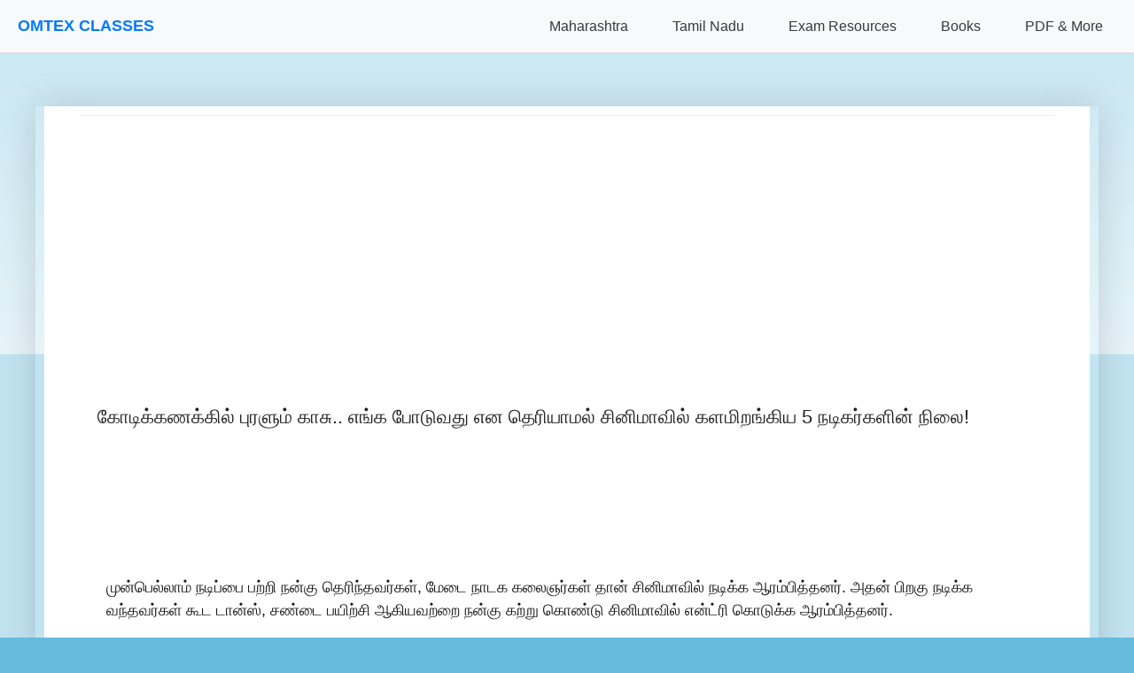

--- FILE ---
content_type: text/html; charset=UTF-8
request_url: https://www.kalakadu.com/2022/08/5_9.html
body_size: 17961
content:
<!DOCTYPE html>
<html class='v2' dir='ltr' lang='en' xmlns='http://www.w3.org/1999/xhtml' xmlns:b='http://www.google.com/2005/gml/b' xmlns:data='http://www.google.com/2005/gml/data' xmlns:expr='http://www.google.com/2005/gml/expr'>
<head>
<link href='https://www.blogger.com/static/v1/widgets/335934321-css_bundle_v2.css' rel='stylesheet' type='text/css'/>
<!-- Google tag (gtag.js) -->
<script async='async' src='https://www.googletagmanager.com/gtag/js?id=G-LCXL9YGHHS'></script>
<script>
  window.dataLayer = window.dataLayer || [];
  function gtag(){dataLayer.push(arguments);}
  gtag('js', new Date());

  gtag('config', 'G-LCXL9YGHHS');
</script>
<!-- Google AdSense Core Library -->
<script async='async' crossorigin='anonymous' src='https://pagead2.googlesyndication.com/pagead/js/adsbygoogle.js?client=ca-pub-3535973141316488'></script>
<!-- Google Funding Choices (for consent management) -->
<!-- FIX: Removed hardcoded nonce -->
<script async='async' src='https://fundingchoicesmessages.google.com/i/pub-3535973141316488?ers=1'></script>
<script>
  (function() {
    function signalGooglefcPresent() {
      if (!window.frames['googlefcPresent']) {
        if (document.body) {
          const iframe = document.createElement('iframe');
          iframe.style = 'width: 0; height: 0; border: none; z-index: -1000; left: -1000px; top: -1000px;';
          iframe.style.display = 'none';
          iframe.name = 'googlefcPresent';
          document.body.appendChild(iframe);
        } else {
          setTimeout(signalGooglefcPresent, 0);
        }
      }
    }
    signalGooglefcPresent();
  })();
</script>
<!-- MathJax Script for rendering formulas -->
<script>
MathJax = {
  tex: {
    inlineMath: [['$', '$'], ['\\(', '\\)']],
    displayMath: [['$$', '$$'], ['\\[', '\\]']],
    processEscapes: true
  },
  svg: {
    fontCache: 'global'
  }
};
</script>
<!-- FIX: Updated to @3 for stability -->
<script async='async' id='MathJax-script' src='https://cdn.jsdelivr.net/npm/mathjax@3/es5/tex-svg.js' type='text/javascript'>
</script>
<meta content='width=device-width, initial-scale=1.0, minimum-scale=1.0, maximum-scale=1.0' name='viewport'/>
<meta content='text/html; charset=UTF-8' http-equiv='Content-Type'/>
<meta content='blogger' name='generator'/>
<link href='https://www.kalakadu.com/favicon.ico' rel='icon' type='image/x-icon'/>
<link href='https://www.kalakadu.com/2022/08/5_9.html' rel='canonical'/>
<link rel="alternate" type="application/atom+xml" title="kalakadu.com - Atom" href="https://www.kalakadu.com/feeds/posts/default" />
<link rel="alternate" type="application/rss+xml" title="kalakadu.com - RSS" href="https://www.kalakadu.com/feeds/posts/default?alt=rss" />
<link rel="service.post" type="application/atom+xml" title="kalakadu.com - Atom" href="https://www.blogger.com/feeds/5941896529534633600/posts/default" />

<link rel="alternate" type="application/atom+xml" title="kalakadu.com - Atom" href="https://www.kalakadu.com/feeds/6583845084507582668/comments/default" />
<!--Can't find substitution for tag [blog.ieCssRetrofitLinks]-->
<link href='https://i.ytimg.com/vi/m3JDFP1v56Y/hqdefault.jpg' rel='image_src'/>
<meta content='https://www.kalakadu.com/2022/08/5_9.html' property='og:url'/>
<meta content='கோடிக்கணக்கில் புரளும் காசு.. எங்க போடுவது என தெரியாமல் சினிமாவில் களமிறங்கிய 5 நடிகர்களின் நிலை!' property='og:title'/>
<meta content='Tamil Cinema News,
Kollywood News,
Tamil Film Industry Updates,
Tamil Movie Gossips,
South Indian Cinema News,
Tamil Movie Releases,' property='og:description'/>
<meta content='https://lh3.googleusercontent.com/blogger_img_proxy/AEn0k_vrVy9LZXroI9lpUdLOR4knpeE0xvtkBL1pLsez1zkNKP4_6EQDiwCeT7SyaMshepXqET_swMnTZevX1_BotNoUBm3sdEKPF0op_HaYekB33xOC=w1200-h630-n-k-no-nu' property='og:image'/>
<!-- JSON-LD Structured Data for Homepage (SEO Friendly) -->
<title>kalakadu.com: க&#3019;ட&#3007;க&#3021;கணக&#3021;க&#3007;ல&#3021; ப&#3009;ரள&#3009;ம&#3021; க&#3006;ச&#3009;.. எங&#3021;க ப&#3019;ட&#3009;வத&#3009; என த&#3014;ர&#3007;ய&#3006;மல&#3021; ச&#3007;ன&#3007;ம&#3006;வ&#3007;ல&#3021; களம&#3007;றங&#3021;க&#3007;ய 5 நட&#3007;கர&#3021;கள&#3007;ன&#3021; ந&#3007;ல&#3016;!</title>
<style id='page-skin-1' type='text/css'><!--
/*
-----------------------------------------------
Blogger Template Style
Name:     Simple
Designer: Blogger
URL:      www.blogger.com
----------------------------------------------- */
/* Variable definitions
====================
<Variable name="keycolor" description="Main Color" type="color" default="#66bbdd"/>
<Group description="Page Text" selector="body">
<Variable name="body.font" description="Font" type="font"
default="normal normal 12px Arial, Tahoma, Helvetica, FreeSans, sans-serif"/>
<Variable name="body.text.color" description="Text Color" type="color" default="#222222"/>
</Group>
<Group description="Backgrounds" selector=".body-fauxcolumns-outer">
<Variable name="body.background.color" description="Outer Background" type="color" default="#66bbdd"/>
<Variable name="content.background.color" description="Main Background" type="color" default="#ffffff"/>
<Variable name="header.background.color" description="Header Background" type="color" default="transparent"/>
</Group>
<Group description="Links" selector=".main-outer">
<Variable name="link.color" description="Link Color" type="color" default="#2288bb"/>
<Variable name="link.visited.color" description="Visited Color" type="color" default="#888888"/>
<Variable name="link.hover.color" description="Hover Color" type="color" default="#33aaff"/>
</Group>
<Group description="Blog Title" selector=".header h1">
<Variable name="header.font" description="Font" type="font"
default="normal normal 60px Arial, Tahoma, Helvetica, FreeSans, sans-serif"/>
<Variable name="header.text.color" description="Title Color" type="color" default="#3399bb" />
</Group>
<Group description="Blog Description" selector=".header .description">
<Variable name="description.text.color" description="Description Color" type="color"
default="#777777" />
</Group>
<Group description="Tabs Text" selector=".tabs-inner .widget li a">
<Variable name="tabs.font" description="Font" type="font"
default="normal normal 14px Arial, Tahoma, Helvetica, FreeSans, sans-serif"/>
<Variable name="tabs.text.color" description="Text Color" type="color" default="#999999"/>
<Variable name="tabs.selected.text.color" description="Selected Color" type="color" default="#000000"/>
</Group>
<Group description="Tabs Background" selector=".tabs-outer .PageList">
<Variable name="tabs.background.color" description="Background Color" type="color" default="#f5f5f5"/>
<Variable name="tabs.selected.background.color" description="Selected Color" type="color" default="#eeeeee"/>
</Group>
<Group description="Post Title" selector="h3.post-title, .comments h4">
<Variable name="post.title.font" description="Font" type="font"
default="normal normal 22px Arial, Tahoma, Helvetica, FreeSans, sans-serif"/>
</Group>
<Group description="Date Header" selector=".date-header">
<Variable name="date.header.color" description="Text Color" type="color"
default="#222222"/>
<Variable name="date.header.background.color" description="Background Color" type="color"
default="transparent"/>
<Variable name="date.header.font" description="Text Font" type="font"
default="normal bold 11px Arial, Tahoma, Helvetica, FreeSans, sans-serif"/>
<Variable name="date.header.padding" description="Date Header Padding" type="string" default="inherit"/>
<Variable name="date.header.letterspacing" description="Date Header Letter Spacing" type="string" default="inherit"/>
<Variable name="date.header.margin" description="Date Header Margin" type="string" default="inherit"/>
</Group>
<Group description="Post Footer" selector=".post-footer">
<Variable name="post.footer.text.color" description="Text Color" type="color" default="#666666"/>
<Variable name="post.footer.background.color" description="Background Color" type="color"
default="#f9f9f9"/>
<Variable name="post.footer.border.color" description="Shadow Color" type="color" default="#eeeeee"/>
</Group>
<Group description="Gadgets" selector="h2">
<Variable name="widget.title.font" description="Title Font" type="font"
default="normal bold 11px Arial, Tahoma, Helvetica, FreeSans, sans-serif"/>
<Variable name="widget.title.text.color" description="Title Color" type="color" default="#000000"/>
<Variable name="widget.alternate.text.color" description="Alternate Color" type="color" default="#999999"/>
</Group>
<Group description="Images" selector=".main-inner">
<Variable name="image.background.color" description="Background Color" type="color" default="#ffffff"/>
<Variable name="image.border.color" description="Border Color" type="color" default="#eeeeee"/>
<Variable name="image.text.color" description="Caption Text Color" type="color" default="#222222"/>
</Group>
<Group description="Accents" selector=".content-inner">
<Variable name="body.rule.color" description="Separator Line Color" type="color" default="#eeeeee"/>
<Variable name="tabs.border.color" description="Tabs Border Color" type="color" default="#eeeeee"/>
</Group>
<Variable name="body.background" description="Body Background" type="background"
color="#66bbdd" default="$(color) none repeat scroll top left"/>
<Variable name="body.background.override" description="Body Background Override" type="string" default=""/>
<Variable name="body.background.gradient.cap" description="Body Gradient Cap" type="url"
default="url(https://resources.blogblog.com/blogblog/data/1kt/simple/gradients_light.png)"/>
<Variable name="body.background.gradient.tile" description="Body Gradient Tile" type="url"
default="url(https://resources.blogblog.com/blogblog/data/1kt/simple/body_gradient_tile_light.png)"/>
<Variable name="content.background.color.selector" description="Content Background Color Selector" type="string" default=".content-inner"/>
<Variable name="content.padding" description="Content Padding" type="length" default="10px" min="0" max="100px"/>
<Variable name="content.padding.horizontal" description="Content Horizontal Padding" type="length" default="10px" min="0" max="100px"/>
<Variable name="content.shadow.spread" description="Content Shadow Spread" type="length" default="40px" min="0" max="100px"/>
<Variable name="content.shadow.spread.webkit" description="Content Shadow Spread (WebKit)" type="length" default="5px" min="0" max="100px"/>
<Variable name="content.shadow.spread.ie" description="Content Shadow Spread (IE)" type="length" default="10px" min="0" max="100px"/>
<Variable name="main.border.width" description="Main Border Width" type="length" default="0" min="0" max="10px"/>
<Variable name="header.background.gradient" description="Header Gradient" type="url" default="none"/>
<Variable name="header.shadow.offset.left" description="Header Shadow Offset Left" type="length" default="-1px" min="-50px" max="50px"/>
<Variable name="header.shadow.offset.top" description="Header Shadow Offset Top" type="length" default="-1px" min="-50px" max="50px"/>
<Variable name="header.shadow.spread" description="Header Shadow Spread" type="length" default="1px" min="0" max="100px"/>
<Variable name="header.padding" description="Header Padding" type="length" default="30px" min="0" max="100px"/>
<Variable name="header.border.size" description="Header Border Size" type="length" default="1px" min="0" max="10px"/>
<Variable name="header.bottom.border.size" description="Header Bottom Border Size" type="length" default="1px" min="0" max="10px"/>
<Variable name="header.border.horizontalsize" description="Header Horizontal Border Size" type="length" default="0" min="0" max="10px"/>
<Variable name="description.text.size" description="Description Text Size" type="string" default="140%"/>
<Variable name="tabs.margin.top" description="Tabs Margin Top" type="length" default="0" min="0" max="100px"/>
<Variable name="tabs.margin.side" description="Tabs Side Margin" type="length" default="30px" min="0" max="100px"/>
<Variable name="tabs.background.gradient" description="Tabs Background Gradient" type="url"
default="url(https://resources.blogblog.com/blogblog/data/1kt/simple/gradients_light.png)"/>
<Variable name="tabs.border.width" description="Tabs Border Width" type="length" default="1px" min="0" max="10px"/>
<Variable name="tabs.bevel.border.width" description="Tabs Bevel Border Width" type="length" default="1px" min="0" max="10px"/>
<Variable name="post.margin.bottom" description="Post Bottom Margin" type="length" default="25px" min="0" max="100px"/>
<Variable name="image.border.small.size" description="Image Border Small Size" type="length" default="2px" min="0" max="10px"/>
<Variable name="image.border.large.size" description="Image Border Large Size" type="length" default="5px" min="0" max="10px"/>
<Variable name="page.width.selector" description="Page Width Selector" type="string" default=".region-inner"/>
<Variable name="page.width" description="Page Width" type="string" default="auto"/>
<Variable name="main.section.margin" description="Main Section Margin" type="length" default="15px" min="0" max="100px"/>
<Variable name="main.padding" description="Main Padding" type="length" default="15px" min="0" max="100px"/>
<Variable name="main.padding.top" description="Main Padding Top" type="length" default="30px" min="0" max="100px"/>
<Variable name="main.padding.bottom" description="Main Padding Bottom" type="length" default="30px" min="0" max="100px"/>
<Variable name="paging.background"
color="#ffffff"
description="Background of blog paging area" type="background"
default="transparent none no-repeat scroll top center"/>
<Variable name="footer.bevel" description="Bevel border length of footer" type="length" default="0" min="0" max="10px"/>
<Variable name="mobile.background.overlay" description="Mobile Background Overlay" type="string"
default="transparent none repeat scroll top left"/>
<Variable name="mobile.background.size" description="Mobile Background Size" type="string" default="auto"/>
<Variable name="mobile.button.color" description="Mobile Button Color" type="color" default="#ffffff" />
<Variable name="startSide" description="Side where text starts in blog language" type="automatic" default="left"/>
<Variable name="endSide" description="Side where text ends in blog language" type="automatic" default="right"/>
*/
/* Content
----------------------------------------------- */
body {
font: normal normal 12px Arial, Tahoma, Helvetica, FreeSans, sans-serif;
color: #222222;
background: #66bbdd none repeat scroll top left;
padding: 0 40px 40px 40px;
/* Padding-top for fixed navigation will be handled by JavaScript in the HTML1 widget
or you can uncomment the line below if your nav height is consistently known
and you define --nav-height globally (e.g., in :root in this skin) */
/* padding-top: var(--nav-height, 60px); */
}
html body .region-inner {
min-width: 0;
max-width: 100%;
width: auto;
}
h2 {
font-size: 22px;
}
a:link {
text-decoration:none;
color: #2288bb;
}
a:visited {
text-decoration:none;
color: #888888;
}
a:hover {
text-decoration:underline;
color: #33aaff;
}
.body-fauxcolumn-outer .fauxcolumn-inner {
background: transparent url(https://resources.blogblog.com/blogblog/data/1kt/simple/body_gradient_tile_light.png) repeat scroll top left;
_background-image: none;
}
.body-fauxcolumn-outer .cap-top {
position: absolute;
z-index: 1;
height: 400px;
width: 100%;
}
.body-fauxcolumn-outer .cap-top .cap-left {
width: 100%;
background: transparent url(https://resources.blogblog.com/blogblog/data/1kt/simple/gradients_light.png) repeat-x scroll top left;
_background-image: none;
}
.content-outer {
-moz-box-shadow: 0 0 40px rgba(0, 0, 0, .15);
-webkit-box-shadow: 0 0 5px rgba(0, 0, 0, .15);
-goog-ms-box-shadow: 0 0 10px #333333;
box-shadow: 0 0 40px rgba(0, 0, 0, .15);
margin-bottom: 1px;
/* Control max-width of main content area here if needed */
/* max-width: 1100px; */ /* Example */
/* margin-left: auto; */   /* Example for centering */
/* margin-right: auto; */  /* Example for centering */
}
.content-inner {
padding: 10px 10px;
}
.content-inner {
background-color: #ffffff;
}
/* Header
----------------------------------------------- */
.header-outer {
background: transparent none repeat-x scroll 0 -400px;
_background-image: none;
}
.Header h1 {
font: normal normal 60px Arial, Tahoma, Helvetica, FreeSans, sans-serif;
color: #3399bb;
text-shadow: -1px -1px 1px rgba(0, 0, 0, .2);
}
.Header h1 a {
color: #3399bb;
}
.Header .description {
font-size: 140%;
color: #777777;
}
.header-inner .Header .titlewrapper {
padding: 22px 30px;
}
.header-inner .Header .descriptionwrapper {
padding: 0 30px;
}
/* Tabs
----------------------------------------------- */
.tabs-inner .section:first-child {
border-top: 1px solid #eeeeee;
}
.tabs-inner .section:first-child ul {
margin-top: -1px;
border-top: 1px solid #eeeeee;
border-left: 0 solid #eeeeee;
border-right: 0 solid #eeeeee;
}
.tabs-inner .widget ul {
background: #f5f5f5 url(https://resources.blogblog.com/blogblog/data/1kt/simple/gradients_light.png) repeat-x scroll 0 -800px;
_background-image: none;
border-bottom: 1px solid #eeeeee;
margin-top: 0;
margin-left: -30px;
margin-right: -30px;
}
.tabs-inner .widget li a {
display: inline-block;
padding: .6em 1em;
font: normal normal 14px Arial, Tahoma, Helvetica, FreeSans, sans-serif;
color: #999999;
border-left: 1px solid #ffffff;
border-right: 1px solid #eeeeee;
}
.tabs-inner .widget li:first-child a {
border-left: none;
}
.tabs-inner .widget li.selected a, .tabs-inner .widget li a:hover {
color: #000000;
background-color: #eeeeee;
text-decoration: none;
}
/* Columns
----------------------------------------------- */
.main-outer {
border-top: 0 solid #eeeeee;
}
.fauxcolumn-left-outer .fauxcolumn-inner {
border-right: 1px solid #eeeeee;
}
.fauxcolumn-right-outer .fauxcolumn-inner {
border-left: 1px solid #eeeeee;
}
/* Headings
----------------------------------------------- */
div.widget > h2,
div.widget h2.title {
margin: 0 0 1em 0;
font: normal bold 11px Arial, Tahoma, Helvetica, FreeSans, sans-serif;
color: #000000;
}
/* Widgets
----------------------------------------------- */
.widget .zippy {
color: #999999;
text-shadow: 2px 2px 1px rgba(0, 0, 0, .1);
}
.widget .popular-posts ul {
list-style: none;
}
/* Posts
----------------------------------------------- */
h2.date-header {
font: normal bold 11px Arial, Tahoma, Helvetica, FreeSans, sans-serif;
}
.date-header span {
background-color: transparent;
color: #222222;
padding: inherit;
letter-spacing: inherit;
margin: inherit;
}
.main-inner {
padding-top: 30px;
padding-bottom: 30px;
}
.main-inner .column-center-inner {
padding: 0 15px;
}
.main-inner .column-center-inner .section {
margin: 0 15px;
}
.post {
margin: 0 0 25px 0;
}
h3.post-title, .comments h4 {
font: normal normal 22px Arial, Tahoma, Helvetica, FreeSans, sans-serif;
margin: .75em 0 0;
}
.post-body {
font-size: 110%;
line-height: 1.4;
position: relative;
}
.post-body img, .post-body .tr-caption-container, .Profile img, .Image img,
.BlogList .item-thumbnail img {
padding: 2px;
background: #ffffff;
border: 1px solid #eeeeee;
-moz-box-shadow: 1px 1px 5px rgba(0, 0, 0, .1);
-webkit-box-shadow: 1px 1px 5px rgba(0, 0, 0, .1);
box-shadow: 1px 1px 5px rgba(0, 0, 0, .1);
}
.post-body img, .post-body .tr-caption-container {
padding: 5px;
}
.post-body .tr-caption-container {
color: #222222;
}
.post-body .tr-caption-container img {
padding: 0;
background: transparent;
border: none;
-moz-box-shadow: 0 0 0 rgba(0, 0, 0, .1);
-webkit-box-shadow: 0 0 0 rgba(0, 0, 0, .1);
box-shadow: 0 0 0 rgba(0, 0, 0, .1);
}
.post-header {
margin: 0 0 1.5em;
line-height: 1.6;
font-size: 90%;
}
.post-footer {
margin: 20px -2px 0;
padding: 5px 10px;
color: #666666;
background-color: #f9f9f9;
border-bottom: 1px solid #eeeeee;
line-height: 1.6;
font-size: 90%;
}
#comments .comment-author {
padding-top: 1.5em;
border-top: 1px solid #eeeeee;
background-position: 0 1.5em;
}
#comments .comment-author:first-child {
padding-top: 0;
border-top: none;
}
.avatar-image-container {
margin: .2em 0 0;
}
#comments .avatar-image-container img {
border: 1px solid #eeeeee;
}
/* Comments
----------------------------------------------- */
.comments .comments-content .icon.blog-author {
background-repeat: no-repeat;
background-image: url([data-uri]);
}
.comments .comments-content .loadmore a {
border-top: 1px solid #999999;
border-bottom: 1px solid #999999;
}
.comments .comment-thread.inline-thread {
background-color: #f9f9f9;
}
.comments .continue {
border-top: 2px solid #999999;
}
/* Accents
---------------------------------------------- */
.section-columns td.columns-cell {
border-left: 1px solid #eeeeee;
}
.blog-pager {
background: transparent none no-repeat scroll top center;
}
.blog-pager-older-link, .home-link,
.blog-pager-newer-link {
background-color: #ffffff;
padding: 5px;
}
.footer-outer {
border-top: 0 dashed #bbbbbb;
}
/* Mobile
----------------------------------------------- */
body.mobile  {
background-size: auto;
}
.mobile .body-fauxcolumn-outer {
background: transparent none repeat scroll top left;
}
.mobile .body-fauxcolumn-outer .cap-top {
background-size: 100% auto;
}
.mobile .content-outer {
-webkit-box-shadow: 0 0 3px rgba(0, 0, 0, .15);
box-shadow: 0 0 3px rgba(0, 0, 0, .15);
}
.mobile .tabs-inner .widget ul {
margin-left: 0;
margin-right: 0;
}
.mobile .post {
margin: 0;
}
.mobile .main-inner .column-center-inner .section {
margin: 0;
}
.mobile .date-header span {
padding: 0.1em 10px;
margin: 0 -10px;
}
.mobile h3.post-title {
margin: 0;
}
.mobile .blog-pager {
background: transparent none no-repeat scroll top center;
}
.mobile .footer-outer {
border-top: none;
}
.mobile .main-inner, .mobile .footer-inner {
background-color: #ffffff;
}
.mobile-index-contents {
color: #222222;
}
.mobile-link-button {
background-color: #2288bb;
}
.mobile-link-button a:link, .mobile-link-button a:visited {
color: #ffffff;
}
.mobile .tabs-inner .section:first-child {
border-top: none;
}
.mobile .tabs-inner .PageList .widget-content {
background-color: #eeeeee;
color: #000000;
border-top: 1px solid #eeeeee;
border-bottom: 1px solid #eeeeee;
}
.mobile .tabs-inner .PageList .widget-content .pagelist-arrow {
border-left: 1px solid #eeeeee;
}

--></style>
<style id='template-skin-1' type='text/css'><!--
body {
min-width: 1000px;
}
.content-outer, .content-fauxcolumn-outer, .region-inner {
min-width: 1000px;
max-width: 1000px; /* This sets the max width of your content area for desktop */
_width: 1000px;
margin-left: auto; /* Centers the content block */
margin-right: auto; /* Centers the content block */
}
.main-inner .columns {
padding-left: 0px;
padding-right: 0px;
}
.main-inner .fauxcolumn-center-outer {
left: 0px;
right: 0px;
/* IE6 does not respect left and right together */
_width: expression(this.parentNode.offsetWidth -
parseInt("0px") -
parseInt("0px") + 'px');
}
.main-inner .fauxcolumn-left-outer {
width: 0px;
}
.main-inner .fauxcolumn-right-outer {
width: 0px;
}
.main-inner .column-left-outer {
width: 0px;
right: 100%;
margin-left: -0px;
}
.main-inner .column-right-outer {
width: 0px;
margin-right: -0px;
}
#layout {
min-width: 0;
}
#layout .content-outer {
min-width: 0;
width: 800px; /* This is for the layout preview in Blogger, not the live site */
}
#layout .region-inner {
min-width: 0;
width: auto;
}
body#layout div.add_widget {
padding: 8px;
}
body#layout div.add_widget a {
margin-left: 32px;
}
--></style>
<style type='text/css'>
    /*<![CDATA[*/

    /* --- General Mobile-Friendly Styles for Blogger Theme & Content --- */
    /* Consider integrating these into <b:skin> for better organization if possible */

    /* 0. Ensure basic responsive setup */
    html {
        box-sizing: border-box;
    }
    *, *:before, *:after {
        box-sizing: inherit;
    }
    body {
        width: 100%;
        max-width: 100%;
        /* overflow-x: hidden; */ /* Ideally, find and fix the cause of horizontal scroll instead of just hiding it */
        margin: 0;
        /* padding: 0; */ /* Be careful with global padding reset; theme might rely on default body padding */
        -webkit-text-size-adjust: 100%; /* Prevent font scaling on iOS */
    }

    /* 1. Target common Blogger main content and post body containers */
    .main-outer,
    .content-outer, /* This is already handled by b:template-skin for max-width on desktop */
    .post-outer,
    .post-body,
    .entry-content {
        /* width: auto !important; */ /* Let the container define the width */
        max-width: 100% !important; /* Ensure content within containers doesn't overflow */
        /* margin-left: auto !important; */ /* Handled by .content-outer in b:template-skin */
        /* margin-right: auto !important; */ /* Handled by .content-outer in b:template-skin */
        padding-left: 10px;
        padding-right: 10px;
        word-wrap: break-word;
        overflow-wrap: break-word;
    }

    /* 2. Make all images responsive within their containers */
    img,
    .post-body img,
    .entry-content img {
        max-width: 100%;
        height: auto;
        display: block;
        margin-left: auto;
        margin-right: auto;
    }

    /* 3. Handle tables to prevent them from breaking the layout */
    table,
    .post-body table,
    .entry-content table {
        width: 100% !important; /* This can be aggressive; consider 'max-width: 100%; display: block; overflow-x: auto;' */
        max-width: 100% !important;
        display: block;
        overflow-x: auto;
        -webkit-overflow-scrolling: touch;
        border-collapse: collapse;
        margin-bottom: 1em;
    }
    .post-body table td,
    .post-body table th,
    .entry-content table td,
    .entry-content table th {
        padding: 5px;
        word-break: break-word; /* Better than break-all for readability */
    }

    /* 4. Make MathJax containers scrollable */
    mjx-container[jax="CHTML"] {
        display: inline-block; /* Or block if it's display math */
        max-width: 100%;
        overflow-x: auto;
        overflow-y: hidden;
        -webkit-overflow-scrolling: touch;
        vertical-align: middle; /* Adjust as needed */
        box-sizing: border-box;
    }
    mjx-container[display="true"] { /* For display math */
        display: block;
    }
    mjx-assistive-mml { /* This is for screen readers, ensure it doesn't break layout */
        width: auto !important;
        max-width: 100%;
    }

    /* 5. Handle preformatted text */
    pre,
    .post-body pre,
    .entry-content pre {
        white-space: pre-wrap;       /* Allows lines to wrap */
        word-wrap: break-word;       /* Breaks long words if necessary */
        overflow-x: auto;            /* Add scrollbar if content is too wide */
        max-width: 100%;
    }

    /* 6. General responsive considerations for iframes/videos */
    iframe,
    .post-body iframe,
    .entry-content iframe,
    video,
    .post-body video,
    .entry-content video {
        max-width: 100%;
        height: auto; /* Maintain aspect ratio */
        display: block;
        margin-left: auto;
        margin-right: auto;
    }

    /* 7. Media Query for font size adjustments and other tweaks on small screens */
    @media (max-width: 767px) {
        .post-body,
        .entry-content {
            font-size: 15px; /* Adjust as per your preference */
            padding-left: 5px; /* Smaller padding on mobile */
            padding-right: 5px;
        }

        h1, .post-body h1, .entry-content h1 { font-size: 1.8em; }
        h2, .post-body h2, .entry-content h2 { font-size: 1.5em; }
        h3, .post-body h3, .entry-content h3 { font-size: 1.3em; }
    }
    @media (max-width: 480px) {
        .post-body,
        .entry-content {
            font-size: 14px; /* Slightly smaller for very small screens */
        }
         h1, .post-body h1, .entry-content h1 { font-size: 1.6em; }
        h2, .post-body h2, .entry-content h2 { font-size: 1.3em; }
        h3, .post-body h3, .entry-content h3 { font-size: 1.1em; }
    }

    /*]]>*/
    </style>
<link crossorigin='anonymous' href='https://cdnjs.cloudflare.com/ajax/libs/font-awesome/6.0.0-beta3/css/all.min.css' integrity='sha512-Fo3rlrZj/k7ujTnHg4CGR2D7kSs0v4LLanw2qksYuRlEzO+tcaEPQogQ0KaoGN26/zrn20ImR1DfuLWnOo7aBA==' referrerpolicy='no-referrer' rel='stylesheet'/>
<link href='https://www.blogger.com/dyn-css/authorization.css?targetBlogID=5941896529534633600&amp;zx=c319918a-e4b0-43d6-86a1-1c0fc7d45dc5' media='none' onload='if(media!=&#39;all&#39;)media=&#39;all&#39;' rel='stylesheet'/><noscript><link href='https://www.blogger.com/dyn-css/authorization.css?targetBlogID=5941896529534633600&amp;zx=c319918a-e4b0-43d6-86a1-1c0fc7d45dc5' rel='stylesheet'/></noscript>
<meta name='google-adsense-platform-account' content='ca-host-pub-1556223355139109'/>
<meta name='google-adsense-platform-domain' content='blogspot.com'/>

<!-- data-ad-client=ca-pub-3535973141316488 -->

</head>
<body class='loading'>
<div class='navbar section' id='navbar' name='Navbar'><div class='widget HTML' data-version='1' id='HTML1'>
<div class='widget-content'>
<style>
        /* Basic Reset & Scoped Styles for Navigation */
        :root {
            --primary-color: #007bff;
            --primary-hover-color: #0056b3;
            --secondary-color: #6c757d;
            --light-color: #f8f9fa;
            --dark-color: #343a40;
            --border-color: #e0e0e0;
            --dropdown-bg: #fff;
            --text-color-nav: #333; /* Renamed to avoid conflict */
            --link-color-nav: var(--primary-color); /* Renamed */
            --nav-height: 60px; /* Adjust as needed */
            --font-family-nav: -apple-system, BlinkMacSystemFont, "Segoe UI", Roboto, "Helvetica Neue", Arial, sans-serif; /* Renamed */
        }

        #mainNav *, #mainNav *::before, #mainNav *::after {
            box-sizing: border-box;
             /* margin: 0; */ /* Avoid overly aggressive resets here if theme handles it */
             /* padding: 0; */
        }

        /* Main Navigation Styles */
        #mainNav {
            background-color: var(--light-color);
            border-bottom: 1px solid var(--border-color);
            padding: 0 20px;
            height: var(--nav-height);
            display: flex;
            justify-content: space-between;
            align-items: center;
            position: fixed;
            top: 0;
            left: 0;
            width: 100%;
            z-index: 1030; /* Ensure it's above most other content */
            font-family: var(--font-family-nav);
        }

        #mainNav .nav-brand a {
            font-size: 1.5em;
            font-weight: bold;
            color: var(--primary-color);
            text-decoration: none;
            transition: color 0.3s ease;
        }

        #mainNav .nav-brand a:hover {
            color: var(--primary-hover-color);
        }

        #mainNav .nav-links {
            list-style: none;
            display: flex;
            align-items: center;
            margin: 0; 
            padding: 0; 
        }

        #mainNav .nav-links > li {
            position: relative;
            margin-left: 20px;
        }

        #mainNav .nav-links > li > a,
        #mainNav .nav-links > li > button.dropdown-toggle {
            display: block;
            padding: 10px 15px;
            text-decoration: none;
            color: var(--dark-color);
            font-weight: 500;
            background: none;
            border: none;
            cursor: pointer;
            font-family: inherit;
            font-size: 1rem;
            transition: color 0.3s ease, background-color 0.3s ease;
            text-align: left;
            line-height: normal; /* Override potential inheritance */
        }

        #mainNav .nav-links > li > a:hover,
        #mainNav .nav-links > li > button.dropdown-toggle:hover {
            color: var(--primary-color);
        }

        #mainNav .dropdown-menu {
            list-style: none;
            position: absolute;
            top: calc(100% + 5px);
            left: 0;
            background-color: var(--dropdown-bg);
            border: 1px solid var(--border-color);
            border-radius: 4px;
            box-shadow: 0 4px 12px rgba(0,0,0,0.1);
            min-width: 220px;
            z-index: 1031;
            opacity: 0;
            visibility: hidden;
            transform: translateY(10px);
            transition: opacity 0.2s ease, visibility 0.2s ease, transform 0.2s ease;
            margin: 0; 
            padding: 0; 
        }

        #mainNav .nav-links > li:hover .dropdown-menu,
        #mainNav .nav-links > li > button.dropdown-toggle[aria-expanded="true"] + .dropdown-menu {
            opacity: 1;
            visibility: visible;
            transform: translateY(0);
        }

        #mainNav .dropdown-menu li a {
            display: block;
            padding: 10px 15px;
            text-decoration: none;
            color: var(--dark-color);
            white-space: nowrap;
            transition: background-color 0.2s ease, color 0.2s ease;
        }

        #mainNav .dropdown-menu li a:hover {
            background-color: var(--primary-color);
            color: white;
        }

        #mainNav .dropdown-menu .dropdown-header {
            padding: 10px 15px;
            font-weight: bold;
            color: var(--secondary-color);
            font-size: 0.9em;
            border-bottom: 1px solid var(--border-color);
            margin-bottom: 5px;
        }
        #mainNav .dropdown-menu .dropdown-header:first-child {
            margin-top: 5px;
        }

        #mainNav .menu-toggle {
            display: none;
            background: none;
            border: none;
            font-size: 1.8em;
            color: var(--dark-color);
            cursor: pointer;
            padding: 10px;
        }

        @media (max-width: 992px) {
            #mainNav .menu-toggle {
                display: block;
            }

            #mainNav .nav-links {
                display: none;
                flex-direction: column;
                position: absolute;
                top: var(--nav-height);
                left: 0;
                width: 100%;
                background-color: var(--light-color);
                border-top: 1px solid var(--border-color);
                box-shadow: 0 4px 12px rgba(0,0,0,0.05);
                max-height: calc(100vh - var(--nav-height) - 20px); /* Small buffer */
                overflow-y: auto;
            }

            #mainNav .nav-links.active {
                display: flex;
            }

            #mainNav .nav-links > li {
                width: 100%;
                margin-left: 0;
                border-bottom: 1px solid var(--border-color);
            }
            #mainNav .nav-links > li:last-child {
                border-bottom: none;
            }

            #mainNav .nav-links > li > a,
            #mainNav .nav-links > li > button.dropdown-toggle {
                padding: 15px 20px;
                width: 100%;
                text-align: left;
            }

            #mainNav .dropdown-menu {
                position: static; /* Crucial for mobile */
                width: 100%;
                border: none;
                box-shadow: none;
                border-top: 1px dashed var(--border-color);
                border-radius: 0;
                opacity: 1; /* Always visible when parent is expanded */
                visibility: visible;
                transform: none;
                display: none; /* Controlled by JS/aria-expanded */
                background-color: #f0f0f0; 
            }

            #mainNav .nav-links > li > button.dropdown-toggle[aria-expanded="true"] + .dropdown-menu {
                display: block;
            }

            #mainNav .dropdown-menu li a {
                padding: 12px 30px; 
            }
        }
    </style>

    <nav id="mainNav" aria-label="Main Navigation">
        <div class="nav-brand">
            <a href="/">OMTEX CLASSES</a>
        </div>

        <button class="menu-toggle" aria-label="Toggle navigation menu" aria-expanded="false" aria-controls="main-nav-links">
            &#9776; <!-- Hamburger Icon -->
        </button>

        <ul class="nav-links" id="main-nav-links">
 <li>
                <button class="dropdown-toggle" aria-expanded="false" aria-haspopup="true">
 Maharashtra
                </button>
                <ul class="dropdown-menu" aria-label="Maharashtra">
                    <li><a href="https://www.omtexclasses.com/p/hsc-maharashtra.html">XII (12) HSC</a></li>
                    <li><a href="https://www.omtexclasses.com/p/11th-fyjc-maharashtra.html">XI (11) FYJC</a></li>
                    <li><a href="https://www.omtexclasses.com/p/ssc-maharashtra.html">X (10) SSC</a></li>
                    <li><a href="https://www.omtexclasses.com/p/9th-maharashtra.html">9th (Maharashtra)</a></li>
                    <li><a href="https://www.omtexclasses.com/2021/01/english-5th-standard-maharashtra-state.html">5th (Maharashtra)</a></li>
                    <li><a href="https://www.omtexclasses.com/2021/01/class-6th-board-question-papers-maharashtra-with-complete-solution.html">6th (Maharashtra)</a></li>
                    <li><a href="https://www.omtexclasses.com/2021/01/class-7-board-question-papers.html">7th (Maharashtra)</a></li>
                    <li><a href="https://www.omtexclasses.com/2020/12/8th-standard-maharashtra-board-syllabus.html">8th (Maharashtra)</a></li>
                </ul>
            </li>
  <li>
                <button class="dropdown-toggle" aria-expanded="false" aria-haspopup="true">
                    Tamil Nadu
                </button>
                <ul class="dropdown-menu" aria-label="Tamil Nadu">
<li><a href="https://www.omtexclasses.com/p/12th-tamil-nadu.html">12th Std.</a></li>
<li><a href="https://www.omtexclasses.com/p/11th-standard-book-back-solution.html">11th Std.</a></li>
<li><a href="https://www.omtexclasses.com/p/10th-tamil-nadu.html">10th Std</a></li>
<li><a href="https://www.omtexclasses.com/p/9th-tamil-nadu.html">9th Std.</a></li>
<li><a href="https://www.omtexclasses.com/p/8th-standard-latest-syllabus-solutions.html">8th Std.</a></li>
<li><a href="https://www.omtexclasses.com/p/7th-standard-latest-syllabus-solutions.html">7th Std.</a></li>
<li><a href="https://www.omtexclasses.com/p/6th-standard-latest-syllabus-solutions.html">6th Std.</a></li>
<li><a href="https://www.omtexclasses.com/p/3rd-standard-latest-syllabus-solutions.html">3rd Std.</a></li>
<li><a href="https://www.omtexclasses.com/p/2nd-standard-latest-syllabus-solutions.html">2nd Std.</a></li>
<li><a href="https://www.omtexclasses.com/p/1st-standard-latest-syllabus-solutions.html">1st Std.</a></li>
<li><a href="https://www.omtexclasses.com/2025/06/tnpsc-all-general-question-and-answer.html">TNPSC</a></li>
<li><a href="https://www.kalakadu.com/">Cinema</a></li>
                </ul>
            </li>
                      <li>
                <button class="dropdown-toggle" aria-expanded="false" aria-haspopup="true">

                    Exam Resources
                </button>
                <ul class="dropdown-menu" aria-label="Exam Resources">
 <li><a href="https://www.omtexclasses.com/p/english-grammar.html">Grammar Topics</a></li>                   
 <li><a href="https://www.omtexclasses.com/p/essay.html">Essays</a></li>
                    <li><a href="https://www.omtexclasses.com/p/dialoguebetween-conversation-between.html">Dialogues</a></li>
                    <li><a href="https://www.omtexclasses.com/p/expansion-of-idea-say-no-to-plastic.html">Expansion of Ideas</a></li>
                    <li><a href="https://www.omtexclasses.com/p/speech-writing.html">Speech Writing</a></li>
                    <li><a href="https://www.omtexclasses.com/p/letters.html">Letters</a></li>
                    <li><a href="https://www.omtexclasses.com/p/english-grammar.html">Grammar Topics</a></li>
                    <li><a href="https://www.omtexclasses.com/2019/09/school-section-grammar-and-writing.html">Writing Skills</a></li>
                    <li><a href="https://www.omtexclasses.com/2014/02/information-transfer-one.html">Info-Transfer</a></li>
                    <li><a href="https://www.omtexclasses.com/p/fact-file-and-tourist-leaflet-prepare.html">Leaflet Writing</a></li>
                    <li><a href="https://www.omtexclasses.com/p/report-writings.html">Report Writing</a></li>
                    <li><a href="https://www.omtexclasses.com/p/appeal.html">Appeal Writing</a></li>
                    <li><a href="https://www.omtexclasses.com/p/interview-questions-prepare-set-of-ten.html">Interview Writing</a></li>
                    <li><a href="https://www.omtexclasses.com/2014/03/view-and-counterview.html">View & Counterview</a></li>
                    <li><a href="https://www.omtexclasses.com/2021/10/data-input-sheet-free-download.html">Data Input Sheet</a></li>
                </ul>
            </li>
 <li>
                <button class="dropdown-toggle" aria-expanded="false" aria-haspopup="true">
            Books
                </button>
                <ul class="dropdown-menu" aria-label="Book">
<li><a href="https://www.omtexclasses.com/p/books-by-amin-buhari.html">Books by Amin</a></li>
                    </ul>
            </li>
            <li>
                <button class="dropdown-toggle" aria-expanded="false" aria-haspopup="true">
             PDF & More
                </button>
                <ul class="dropdown-menu" aria-label="More">
<li><a href="https://www.omtexclasses.com/p/printable-pdf-worksheets-for-kids.html">Download PDF</a></li>
<li><a href="https://www.omtexclasses.com/p/evs-projects-for-school-and-college.html">EVS Projects</a></li>
    <li><a href="https://www.omtexclasses.com/2021/09/other-boards-and-questions-papers-of.html">Other Boards</a></li>
                    <li><a href="https://www.omtexclasses.com/2021/09/omtex-classes-latest-news.html">Latest News</a></li>
                    <li><a href="https://www.omtexclasses.com/p/privacy-policy-of-blog.html">Privacy Policy</a></li>
                    <li><a href="https://www.omtexclasses.com/p/disclaimer.html">Disclaimer</a></li>
                    <li><a href="https://www.omtexclasses.com/p/contact-us.html">Contact Us</a></li>
                </ul>
            </li>
        </ul>
    </nav>

    <script>
    document.addEventListener('DOMContentLoaded', function () {
        const menuToggle = document.querySelector('#mainNav .menu-toggle');
        const navLinksList = document.querySelector('#mainNav .nav-links');
        const dropdownToggles = document.querySelectorAll('#mainNav .nav-links .dropdown-toggle');
        const mainNav = document.getElementById('mainNav');

        // Adjust body padding if navbar is fixed
        if (mainNav && getComputedStyle(mainNav).position === 'fixed') {
            const navHeight = mainNav.offsetHeight;
            document.body.style.paddingTop = navHeight + 'px';
        }

        if (menuToggle && navLinksList) {
            menuToggle.addEventListener('click', function () {
                navLinksList.classList.toggle('active');
                const isExpanded = navLinksList.classList.contains('active');
                this.setAttribute('aria-expanded', isExpanded);
                this.innerHTML = isExpanded ? '&#10005;' : '&#9776;'; // Toggle icon

                // If mobile menu is closed, also ensure all dropdowns are reset
                if (!isExpanded) {
                    dropdownToggles.forEach(toggle => {
                        toggle.setAttribute('aria-expanded', 'false');
                    });
                }
            });
        }

        // FIX: Moved document listener outside the loop to prevent stacking listeners
        document.addEventListener('click', function(docEvent) {
             if (window.innerWidth > 992) { 
                dropdownToggles.forEach(toggle => {
                    const dropdownMenu = toggle.nextElementSibling;
                    const isClickInsideToggle = toggle.contains(docEvent.target);
                    const isClickInsideMenu = dropdownMenu && dropdownMenu.contains(docEvent.target);
                    
                    if (!isClickInsideToggle && !isClickInsideMenu && toggle.getAttribute('aria-expanded') === 'true') {
                        toggle.setAttribute('aria-expanded', 'false');
                    }
                });
            }
        });

        dropdownToggles.forEach(toggle => {
            toggle.addEventListener('click', function (event) {
                event.stopPropagation();
                const isCurrentlyExpanded = this.getAttribute('aria-expanded') === 'true';
                
                // If in mobile view (navLinksList is 'active'), close other open dropdowns
                if (window.innerWidth <= 992 && navLinksList.classList.contains('active')) {
                    dropdownToggles.forEach(otherToggle => {
                        if (otherToggle !== this) {
                            otherToggle.setAttribute('aria-expanded', 'false');
                        }
                    });
                }
                this.setAttribute('aria-expanded', !isCurrentlyExpanded);
            });
        });

        if (navLinksList) {
            navLinksList.addEventListener('keydown', function(e) {
                const activeElement = document.activeElement;
                if (!activeElement) return;

                const currentLi = activeElement.closest('li');
                if (!currentLi) return;

                const isDropdownToggle = activeElement.classList.contains('dropdown-toggle');
                const dropdownMenu = currentLi.querySelector('.dropdown-menu');
                const isExpanded = isDropdownToggle && activeElement.getAttribute('aria-expanded') === 'true';

                if (e.key === 'Enter' || e.key === ' ') {
                    if (isDropdownToggle) {
                        e.preventDefault();
                        activeElement.click(); // Triggers the click listener
                    } else if (activeElement.tagName === 'A' && activeElement.getAttribute('href')) {
                        // Allow default action for links
                    }
                } else if (e.key === 'Escape') {
                    if (isExpanded) {
                        activeElement.click(); // Close the current dropdown
                        activeElement.focus();   // Return focus to the toggle
                    } else if (dropdownMenu && dropdownMenu.contains(activeElement)) {
                        // Focus is inside an open dropdown item
                        const parentToggle = currentLi.querySelector('.dropdown-toggle');
                        if (parentToggle) {
                           parentToggle.click(); // Close its dropdown
                           parentToggle.focus(); // Focus back to parent toggle
                        }
                    } else if (navLinksList.classList.contains('active') && window.innerWidth <= 992) {
                        // If mobile menu is open, Esc closes it
                        menuToggle.click();
                        menuToggle.focus();
                    }
                } else if ((e.key === 'ArrowDown' || e.key === 'ArrowUp') && isExpanded && dropdownMenu) {
                    e.preventDefault();
                    const items = Array.from(dropdownMenu.querySelectorAll('a'));
                    if (items.length === 0) return;
                    // let currentIndex = items.indexOf(document.activeElement); 

                    if (e.key === 'ArrowDown') {
                        items[0].focus(); // Focus first item on ArrowDown from toggle
                    }
                } else if ((e.key === 'ArrowDown' || e.key === 'ArrowUp') && dropdownMenu && dropdownMenu.contains(activeElement)) {
                     e.preventDefault();
                     const items = Array.from(dropdownMenu.querySelectorAll('a'));
                     if (items.length === 0) return;
                     let currentIndex = items.indexOf(activeElement);

                     if (e.key === 'ArrowDown') {
                        currentIndex = (currentIndex + 1) % items.length;
                     } else if (e.key === 'ArrowUp') {
                        currentIndex = (currentIndex - 1 + items.length) % items.length;
                     }
                     items[currentIndex].focus();
                }
            });
        }
        
        // Close mobile menu when a link inside it is clicked (if it navigates)
        const allNavLinks = document.querySelectorAll('#mainNav .nav-links a[href]');
        allNavLinks.forEach(link => {
            link.addEventListener('click', function() {
                if (window.innerWidth <= 992 && navLinksList.classList.contains('active')) {
                    // Check if it's a link that actually navigates away or to an anchor
                    if (this.getAttribute('href') && this.getAttribute('href') !== '#') {
                         menuToggle.click(); // Simulate click to close and reset icon
                    }
                }
            });
        });
    });
    </script>
</div>
<div class='clear'></div>
</div></div>
<div class='body-fauxcolumns'>
<div class='fauxcolumn-outer body-fauxcolumn-outer'>
<div class='cap-top'>
<div class='cap-left'></div>
<div class='cap-right'></div>
</div>
<div class='fauxborder-left'>
<div class='fauxborder-right'></div>
<div class='fauxcolumn-inner'>
</div>
</div>
<div class='cap-bottom'>
<div class='cap-left'></div>
<div class='cap-right'></div>
</div>
</div>
</div>
<div class='content'>
<div class='content-fauxcolumns'>
<div class='fauxcolumn-outer content-fauxcolumn-outer'>
<div class='cap-top'>
<div class='cap-left'></div>
<div class='cap-right'></div>
</div>
<div class='fauxborder-left'>
<div class='fauxborder-right'></div>
<div class='fauxcolumn-inner'>
</div>
</div>
<div class='cap-bottom'>
<div class='cap-left'></div>
<div class='cap-right'></div>
</div>
</div>
</div>
<div class='content-outer'>
<div class='content-cap-top cap-top'>
<div class='cap-left'></div>
<div class='cap-right'></div>
</div>
<div class='fauxborder-left content-fauxborder-left'>
<div class='fauxborder-right content-fauxborder-right'></div>
<div class='content-inner'>
<header>
<div class='header-outer'>
<div class='header-cap-top cap-top'>
<div class='cap-left'></div>
<div class='cap-right'></div>
</div>
<div class='fauxborder-left header-fauxborder-left'>
<div class='fauxborder-right header-fauxborder-right'></div>
<div class='region-inner header-inner'>
<div class='header no-items section' id='header' name='Header'></div>
</div>
</div>
<div class='header-cap-bottom cap-bottom'>
<div class='cap-left'></div>
<div class='cap-right'></div>
</div>
</div>
</header>
<div class='tabs-outer'>
<div class='tabs-cap-top cap-top'>
<div class='cap-left'></div>
<div class='cap-right'></div>
</div>
<div class='fauxborder-left tabs-fauxborder-left'>
<div class='fauxborder-right tabs-fauxborder-right'></div>
<div class='region-inner tabs-inner'>
<div class='tabs section' id='crosscol' name='Cross-Column'><div class='widget HTML' data-version='1' id='HTML3'>
<h2 class='title'>OMTEX AD 2</h2>
<div class='widget-content'>
<!-- OMTEX AD -->
<ins class="adsbygoogle"
     style="display:block"
     data-ad-client="ca-pub-3535973141316488"
     data-ad-slot="9509941279"
     data-ad-format="auto"
     data-full-width-responsive="true"></ins>
<script>
     (adsbygoogle = window.adsbygoogle || []).push({});
</script>
</div>
<div class='clear'></div>
</div></div>
<div class='tabs no-items section' id='crosscol-overflow' name='Cross-Column 2'></div>
</div>
</div>
<div class='tabs-cap-bottom cap-bottom'>
<div class='cap-left'></div>
<div class='cap-right'></div>
</div>
</div>
<div class='main-outer'>
<div class='main-cap-top cap-top'>
<div class='cap-left'></div>
<div class='cap-right'></div>
</div>
<div class='fauxborder-left main-fauxborder-left'>
<div class='fauxborder-right main-fauxborder-right'></div>
<div class='region-inner main-inner'>
<div class='columns fauxcolumns'>
<div class='fauxcolumn-outer fauxcolumn-center-outer'>
<div class='cap-top'>
<div class='cap-left'></div>
<div class='cap-right'></div>
</div>
<div class='fauxborder-left'>
<div class='fauxborder-right'></div>
<div class='fauxcolumn-inner'>
</div>
</div>
<div class='cap-bottom'>
<div class='cap-left'></div>
<div class='cap-right'></div>
</div>
</div>
<div class='fauxcolumn-outer fauxcolumn-left-outer'>
<div class='cap-top'>
<div class='cap-left'></div>
<div class='cap-right'></div>
</div>
<div class='fauxborder-left'>
<div class='fauxborder-right'></div>
<div class='fauxcolumn-inner'>
</div>
</div>
<div class='cap-bottom'>
<div class='cap-left'></div>
<div class='cap-right'></div>
</div>
</div>
<div class='fauxcolumn-outer fauxcolumn-right-outer'>
<div class='cap-top'>
<div class='cap-left'></div>
<div class='cap-right'></div>
</div>
<div class='fauxborder-left'>
<div class='fauxborder-right'></div>
<div class='fauxcolumn-inner'>
</div>
</div>
<div class='cap-bottom'>
<div class='cap-left'></div>
<div class='cap-right'></div>
</div>
</div>
<!-- corrects IE6 width calculation -->
<div class='columns-inner'>
<div class='column-center-outer'>
<div class='column-center-inner'>
<div class='main section' id='main' name='Main'><div class='widget Blog' data-version='1' id='Blog1'>
<div class='blog-posts hfeed'>

          <div class="date-outer">
        

          <div class="date-posts">
        
<div class='post-outer'>
<div class='post hentry uncustomized-post-template' itemprop='blogPost' itemscope='itemscope' itemtype='https://schema.org/BlogPosting'>
<meta content='https://i.ytimg.com/vi/m3JDFP1v56Y/hqdefault.jpg' itemprop='image_url'/>
<meta content='5941896529534633600' itemprop='blogId'/>
<meta content='6583845084507582668' itemprop='postId'/>
<a name='6583845084507582668'></a>
<h3 class='post-title entry-title' itemprop='name'>
க&#3019;ட&#3007;க&#3021;கணக&#3021;க&#3007;ல&#3021; ப&#3009;ரள&#3009;ம&#3021; க&#3006;ச&#3009;.. எங&#3021;க ப&#3019;ட&#3009;வத&#3009; என த&#3014;ர&#3007;ய&#3006;மல&#3021; ச&#3007;ன&#3007;ம&#3006;வ&#3007;ல&#3021; களம&#3007;றங&#3021;க&#3007;ய 5 நட&#3007;கர&#3021;கள&#3007;ன&#3021; ந&#3007;ல&#3016;!
</h3>
<div class='post-header'>
<div class='post-header-line-1'></div>
</div>
<div class='post-body entry-content' id='post-body-6583845084507582668' itemprop='description articleBody'>
<iframe width="560" height="315" src="https://www.youtube.com/embed/m3JDFP1v56Y" title="YouTube video player" frameborder="0" allow="accelerometer; autoplay; clipboard-write; encrypted-media; gyroscope; picture-in-picture" allowfullscreen></iframe><p dir="ltr" style="line-height: 1.45692; margin-bottom: 23pt; margin-top: 0pt;"><span style="color: #1b1b1b; font-family: Arial; font-size: 13.5pt; white-space: pre-wrap;">ம&#3009;ன&#3021;ப&#3014;ல&#3021;ல&#3006;ம&#3021; நட&#3007;ப&#3021;ப&#3016; பற&#3021;ற&#3007; நன&#3021;க&#3009; த&#3014;ர&#3007;ந&#3021;தவர&#3021;கள&#3021;, ம&#3015;ட&#3016; ந&#3006;டக கல&#3016;ஞர&#3021;கள&#3021; த&#3006;ன&#3021; ச&#3007;ன&#3007;ம&#3006;வ&#3007;ல&#3021; நட&#3007;க&#3021;க ஆரம&#3021;ப&#3007;த&#3021;தனர&#3021;. அதன&#3021; ப&#3007;றக&#3009; நட&#3007;க&#3021;க வந&#3021;தவர&#3021;கள&#3021; க&#3010;ட ட&#3006;ன&#3021;ஸ&#3021;, சண&#3021;ட&#3016; பய&#3007;ற&#3021;ச&#3007; ஆக&#3007;யவற&#3021;ற&#3016; நன&#3021;க&#3009; கற&#3021;ற&#3009; க&#3018;ண&#3021;ட&#3009; ச&#3007;ன&#3007;ம&#3006;வ&#3007;ல&#3021; என&#3021;ட&#3021;ர&#3007; க&#3018;ட&#3009;க&#3021;க ஆரம&#3021;ப&#3007;த&#3021;தனர&#3021;.</span></p><p dir="ltr" style="line-height: 1.38; margin-bottom: 14pt; margin-top: 14pt;"><span style="color: #1b1b1b; font-family: Arial; font-size: 13.5pt; font-variant-east-asian: normal; font-variant-ligatures: normal; font-variant-position: normal; vertical-align: baseline; white-space: pre-wrap;">ஆன&#3006;ல&#3021; இப&#3021;ப&#3019;த&#3009; ய&#3006;ர&#3021; வ&#3015;ண&#3021;ட&#3009;ம&#3006;ன&#3006;ல&#3009;ம&#3021; ஹ&#3008;ர&#3019;வ&#3006;க நட&#3007;க&#3021;கல&#3006;ம&#3021; என&#3021;ற ந&#3007;ல&#3016;ம&#3016; இர&#3009;க&#3021;க&#3007;றத&#3009;. அத&#3006;வத&#3009; க&#3016;ய&#3007;ல&#3021; க&#3006;ச&#3009; இர&#3009;ந&#3021;த&#3006;ல&#3021; ப&#3019;த&#3009;ம&#3021; அவர&#3021;கள&#3021; உடன&#3015; ச&#3007;ன&#3007;ம&#3006; பக&#3021;கம&#3021; தங&#3021;கள&#3021; ப&#3006;ர&#3021;வ&#3016;ய&#3016; ச&#3014;ல&#3009;த&#3021;த ஆரம&#3021;ப&#3007;த&#3021;த&#3009; வ&#3007;ட&#3009;க&#3007;ன&#3021;றனர&#3021;. அந&#3021;த வக&#3016;ய&#3007;ல&#3021; க&#3019;ட&#3007;க&#3021;கணக&#3021;க&#3007;ல&#3021; க&#3006;ச&#3009; வ&#3016;த&#3021;த&#3009;க&#3021;க&#3018;ண&#3021;ட&#3009; ச&#3007;ன&#3007;ம&#3006;வ&#3007;ல&#3021; களம&#3007;றங&#3021;க&#3007;ய ஐந&#3021;த&#3009; நட&#3007;கர&#3021;கள&#3016; பற&#3021;ற&#3007; இங&#3021;க&#3009; க&#3006;ண&#3021;ப&#3019;ம&#3021;.</span></p><p dir="ltr" style="line-height: 1.38; margin-bottom: 14pt; margin-top: 14pt;"><span style="color: #1b1b1b; font-family: Arial; font-size: 13.5pt; font-variant-east-asian: normal; font-variant-ligatures: normal; font-variant-position: normal; font-weight: 700; vertical-align: baseline; white-space: pre-wrap;">பவர&#3021; ஸ&#3021;ட&#3006;ர&#3021; ச&#3008;ன&#3007;வ&#3006;சன&#3021;:</span><span style="color: #1b1b1b; font-family: Arial; font-size: 13.5pt; font-variant-east-asian: normal; font-variant-ligatures: normal; font-variant-position: normal; vertical-align: baseline; white-space: pre-wrap;"> தனக&#3021;க&#3009;த&#3021;த&#3006;ன&#3015; இப&#3021;பட&#3007; ஒர&#3009; பட&#3021;டத&#3021;த&#3016; க&#3018;ட&#3009;த&#3021;த&#3009;க&#3021; க&#3018;ண&#3021;ட இவர&#3021; கண&#3021;ண&#3006; லட&#3021;ட&#3009; த&#3007;ன&#3021;ன ஆச&#3016;ய&#3006; உள&#3021;ள&#3007;ட&#3021;ட த&#3007;ர&#3016;ப&#3021;படங&#3021;கள&#3007;ல&#3021; நட&#3007;த&#3021;த&#3007;ர&#3009;க&#3021;க&#3007;ற&#3006;ர&#3021;. க&#3016;ய&#3007;ல&#3021; ஏர&#3006;ளம&#3006;ன க&#3006;ச&#3009; வ&#3016;த&#3021;த&#3007;ர&#3009;க&#3021;க&#3009;ம&#3021; இவர&#3021; அத&#3016; என&#3021;ன ச&#3014;ய&#3021;வத&#3009; என&#3021;ற&#3009; த&#3014;ர&#3007;ய&#3006;மல&#3021; தய&#3006;ர&#3007;ப&#3021;ப&#3006;ளர&#3006;கவ&#3009;ம&#3021; ம&#3006;ற&#3007;ன&#3006;ர&#3021;.</span></p><p dir="ltr" style="line-height: 1.38; margin-bottom: 14pt; margin-top: 14pt;"><span style="color: #1b1b1b; font-family: Arial; font-size: 13.5pt; font-variant-east-asian: normal; font-variant-ligatures: normal; font-variant-position: normal; vertical-align: baseline; white-space: pre-wrap;">அந&#3021;த வக&#3016;ய&#3007;ல&#3021; லத&#3021;த&#3007;க&#3006; என&#3021;ற த&#3007;ர&#3016;ப&#3021;படத&#3021;த&#3016; இவர&#3021; தய&#3006;ர&#3007;த&#3021;த&#3009;, ஹ&#3008;ர&#3019;வ&#3006;கவ&#3009;ம&#3021; நட&#3007;த&#3021;த&#3006;ர&#3021;. அதற&#3021;க&#3006;க ச&#3018;ந&#3021;த ச&#3014;லவ&#3007;ல&#3021; ஏகப&#3021;பட&#3021;ட வ&#3007;ளம&#3021;பரங&#3021;கள&#3016;ய&#3009;ம&#3021; ச&#3014;ய&#3021;த&#3006;ர&#3021;. ஆன&#3006;ல&#3021; அந&#3021;த படம&#3021; வந&#3021;த ச&#3009;வட&#3009; த&#3014;ர&#3007;ய&#3006;மல&#3021; ப&#3019;ய&#3021;வ&#3007;ட&#3021;டத&#3009;. இதன&#3006;ல&#3021; அவர&#3021; ஏகப&#3021;பட&#3021;ட கடன&#3021; ந&#3014;ர&#3009;க&#3021;கட&#3007;க&#3021;க&#3009;ம&#3021; ஆள&#3006;ன&#3006;ர&#3021;. அதன&#3021; ப&#3007;றக&#3009; ச&#3007;ன&#3007;ம&#3006;வ&#3007;ல&#3021; ச&#3007;ல த&#3007;ர&#3016;ப&#3021;படங&#3021;கள&#3007;ல&#3021; நட&#3007;த&#3021;த&#3009;க&#3021; க&#3018;ண&#3021;ட&#3007;ர&#3009;ந&#3021;த இவர&#3021; கட&#3016;ச&#3007;ய&#3006;க ப&#3015;ய&#3021; ம&#3006;ம&#3006; என&#3021;ற த&#3007;ர&#3016;ப&#3021;படத&#3021;த&#3007;ல&#3021; நட&#3007;த&#3021;தத&#3009; க&#3009;ற&#3007;ப&#3021;ப&#3007;டத&#3021;தக&#3021;கத&#3009;.</span></p><p dir="ltr" style="line-height: 1.38; margin-bottom: 14pt; margin-top: 14pt;"><span style="color: #1b1b1b; font-family: Arial; font-size: 13.5pt; font-variant-east-asian: normal; font-variant-ligatures: normal; font-variant-position: normal; font-weight: 700; vertical-align: baseline; white-space: pre-wrap;">ஜ&#3015;க&#3015; ர&#3007;த&#3021;த&#3008;ஷ&#3021;:</span><span style="color: #1b1b1b; font-family: Arial; font-size: 13.5pt; font-variant-east-asian: normal; font-variant-ligatures: normal; font-variant-position: normal; vertical-align: baseline; white-space: pre-wrap;"> ம&#3007;கப&#3021;ப&#3014;ர&#3009;ம&#3021; பணக&#3021;க&#3006;ரர&#3006;ன இவர&#3021; க&#3006;னல&#3021; ந&#3008;ர&#3021; என&#3021;ற த&#3007;ர&#3016;ப&#3021;படத&#3021;த&#3007;ன&#3021; ம&#3010;லம&#3021; ஹ&#3008;ர&#3019;வ&#3006;க அற&#3007;ம&#3009;கம&#3006;ன&#3006;ர&#3021;. அந&#3021;த த&#3007;ர&#3016;ப&#3021;படத&#3021;த&#3007;ன&#3021; தய&#3006;ர&#3007;ப&#3021;ப&#3006;ளர&#3009;ம&#3021; இவர&#3021;த&#3006;ன&#3021;. அத&#3016; த&#3018;டர&#3021;ந&#3021;த&#3009; ந&#3006;யகன&#3021;, ப&#3014;ண&#3021; ச&#3007;ங&#3021;கம&#3021; உள&#3021;ள&#3007;ட&#3021;ட த&#3007;ர&#3016;ப&#3021;படங&#3021;கள&#3007;ல&#3021; நட&#3007;த&#3021;த இவர&#3021; அரச&#3007;யல&#3007;ல&#3009;ம&#3021; வ&#3014;க&#3009; ப&#3007;ரபலம&#3021;.</span></p><p dir="ltr" style="line-height: 1.38; margin-bottom: 14pt; margin-top: 14pt;"><span style="color: #1b1b1b; font-family: Arial; font-size: 13.5pt; font-variant-east-asian: normal; font-variant-ligatures: normal; font-variant-position: normal; vertical-align: baseline; white-space: pre-wrap;">ச&#3007;ன&#3007;ம&#3006;வ&#3007;ல&#3021; ச&#3007;ல த&#3007;ர&#3016;ப&#3021;படங&#3021;கள&#3007;ல&#3021; மட&#3021;ட&#3009;ம&#3015; நட&#3007;த&#3021;த&#3007;ர&#3009;க&#3021;க&#3009;ம&#3021; இவர&#3021; அதன&#3021; ப&#3007;றக&#3009; சர&#3007;வர வ&#3006;ய&#3021;ப&#3021;ப&#3009; க&#3007;ட&#3016;க&#3021;க&#3006;த க&#3006;ரணத&#3021;த&#3006;ல&#3021; அரச&#3007;யல&#3007;ல&#3021; மட&#3021;ட&#3009;ம&#3021; கவனம&#3021; ச&#3014;ல&#3009;த&#3021;த&#3007; வந&#3021;த&#3006;ர&#3021;. ஆன&#3006;ல&#3021; எத&#3007;ர&#3021;ப&#3006;ர&#3006;த வ&#3007;தம&#3006;க இவர&#3021; தன&#3021;ன&#3009;ட&#3016;ய 46வத&#3009; வயத&#3007;ல&#3021; கடந&#3021;த 2019 ஆம&#3021; ஆண&#3021;ட&#3009; ம&#3006;ரட&#3016;ப&#3021;ப&#3006;ல&#3021; உய&#3007;ர&#3007;ழந&#3021;த&#3006;ர&#3021;.</span></p><p dir="ltr" style="line-height: 1.38; margin-bottom: 14pt; margin-top: 14pt;"><span style="color: #1b1b1b; font-family: Arial; font-size: 13.5pt; font-variant-east-asian: normal; font-variant-ligatures: normal; font-variant-position: normal; font-weight: 700; vertical-align: baseline; white-space: pre-wrap;">ஆர&#3021; க&#3015; ச&#3009;ர&#3015;ஷ&#3021;:</span><span style="color: #1b1b1b; font-family: Arial; font-size: 13.5pt; font-variant-east-asian: normal; font-variant-ligatures: normal; font-variant-position: normal; vertical-align: baseline; white-space: pre-wrap;"> தம&#3021;ப&#3007;க&#3021;க&#3019;ட&#3021;ட&#3016;, தர&#3021;மத&#3009;ர&#3016; உள&#3021;ள&#3007;ட&#3021;ட த&#3007;ர&#3016;ப&#3021;படங&#3021;கள&#3016; தய&#3006;ர&#3007;த&#3021;த&#3007;ர&#3009;க&#3021;க&#3009;ம&#3021; இவர&#3021; த&#3006;ர&#3016;தப&#3021;பட&#3021;ட&#3016; த&#3007;ர&#3016;ப&#3021;படத&#3021;த&#3007;ன&#3021; ம&#3010;லம&#3021; நட&#3007;கர&#3006;க அற&#3007;ம&#3009;கம&#3006;ன&#3006;ர&#3021;. அத&#3016; த&#3018;டர&#3021;ந&#3021;த&#3009; வ&#3007;ல&#3021;லன&#3021; கத&#3006;ப&#3006;த&#3021;த&#3007;ரங&#3021;கள&#3007;ல&#3021; நட&#3007;த&#3021;த&#3009; வந&#3021;த இவர&#3021; ஹ&#3008;ர&#3019;வ&#3006;கவ&#3009;ம&#3021; நட&#3007;த&#3021;த&#3007;ர&#3009;க&#3021;க&#3007;ற&#3006;ர&#3021;.</span></p><p dir="ltr" style="line-height: 1.38; margin-bottom: 14pt; margin-top: 14pt;"><span style="color: #1b1b1b; font-family: Arial; font-size: 13.5pt; font-variant-east-asian: normal; font-variant-ligatures: normal; font-variant-position: normal; vertical-align: baseline; white-space: pre-wrap;">நட&#3007;ப&#3021;ப&#3009; மட&#3021;ட&#3009;மல&#3021;ல&#3006;மல&#3021; இவர&#3021; த&#3007;ர&#3016;ப&#3021;படங&#3021;கள&#3016; வ&#3006;ங&#3021;க&#3007; வ&#3014;ள&#3007;ய&#3007;ட&#3009;வத&#3007;ல&#3009;ம&#3021; கவனம&#3021; ச&#3014;ல&#3009;த&#3021;த&#3007; வர&#3009;க&#3007;ற&#3006;ர&#3021;. அந&#3021;த வக&#3016;ய&#3007;ல&#3021; க&#3006;ச&#3009;க&#3021;க&#3009; பஞ&#3021;சம&#3021; இல&#3021;ல&#3006;மல&#3021; இர&#3009;க&#3021;க&#3009;ம&#3021; இவர&#3021; ச&#3007;ன&#3007;ம&#3006;வ&#3016; நம&#3021;ப&#3007; தன&#3021; பணத&#3021;த&#3016; ம&#3009;தல&#3008;ட&#3009; ச&#3014;ய&#3021;த&#3009; வர&#3009;க&#3007;ற&#3006;ர&#3021;.</span></p><p dir="ltr" style="line-height: 1.38; margin-bottom: 14pt; margin-top: 14pt;"><span style="color: #1b1b1b; font-family: Arial; font-size: 13.5pt; font-variant-east-asian: normal; font-variant-ligatures: normal; font-variant-position: normal; font-weight: 700; vertical-align: baseline; white-space: pre-wrap;">ஜ&#3008;வன&#3021;:</span><span style="color: #1b1b1b; font-family: Arial; font-size: 13.5pt; font-variant-east-asian: normal; font-variant-ligatures: normal; font-variant-position: normal; vertical-align: baseline; white-space: pre-wrap;"> மத&#3009;ர&#3016;ய&#3016;ச&#3021; ச&#3015;ர&#3021;ந&#3021;த ம&#3007;கப&#3021;ப&#3014;ர&#3007;ய பணக&#3021;க&#3006;ரர&#3006;ன இவர&#3021; தம&#3007;ழ&#3007;ல&#3021; ய&#3009;ன&#3007;வர&#3021;ச&#3007;ட&#3021;ட&#3007; என&#3021;ற த&#3007;ர&#3016;ப&#3021;படத&#3021;த&#3007;ன&#3021; ம&#3010;லம&#3021; அற&#3007;ம&#3009;கம&#3006;ன&#3006;ர&#3021;. அத&#3016; த&#3018;டர&#3021;ந&#3021;த&#3009; க&#3006;க&#3021;க க&#3006;க&#3021;க த&#3007;ர&#3016;ப&#3021;படத&#3021;த&#3007;ல&#3021; ப&#3006;ண&#3021;ட&#3007;ய&#3006; என&#3021;ற க&#3015;ரக&#3021;டர&#3007;ல&#3021; வ&#3007;ல&#3021;லன&#3006;க நட&#3007;த&#3021;த&#3009; அத&#3007;க ப&#3007;ரபலம&#3021; அட&#3016;ந&#3021;த&#3006;ர&#3021;.</span></p><p dir="ltr" style="line-height: 1.38; margin-bottom: 14pt; margin-top: 14pt;"><span style="color: #1b1b1b; font-family: Arial; font-size: 13.5pt; font-variant-east-asian: normal; font-variant-ligatures: normal; font-variant-position: normal; vertical-align: baseline; white-space: pre-wrap;">ம&#3015;ல&#3009;ம&#3021; ந&#3006;ன&#3021; அவன&#3021; இல&#3021;ல&#3016;, த&#3007;ர&#3009;ட&#3021;ட&#3009;ப&#3021; பயல&#3015; உள&#3021;ள&#3007;ட&#3021;ட படங&#3021;கள&#3007;ல&#3021; நட&#3007;த&#3021;த&#3007;ர&#3009;க&#3021;க&#3009;ம&#3021; ஜ&#3008;வன&#3021; கட&#3016;ச&#3007;ய&#3006;க கடந&#3021;த 2015 ஆம&#3021; ஆண&#3021;ட&#3009; அத&#3007;பர&#3021; என&#3021;ற த&#3007;ர&#3016;ப&#3021;படத&#3021;த&#3007;ல&#3021; நட&#3007;த&#3021;த&#3007;ர&#3009;ந&#3021;த&#3006;ர&#3021;. தற&#3021;ப&#3019;த&#3009; அவர&#3021; ச&#3007;ன&#3007;ம&#3006;வ&#3007;ல&#3021; நட&#3007;க&#3021;க&#3006;மல&#3021; ப&#3007;ச&#3007;னஸ&#3007;ல&#3021; கவனம&#3021; ச&#3014;ல&#3009;த&#3021;த&#3007; வர&#3009;க&#3007;ற&#3006;ர&#3021;.</span></p><span style="color: #1b1b1b; font-family: Arial; font-size: 13.5pt; font-variant-east-asian: normal; font-variant-ligatures: normal; font-variant-position: normal; font-weight: 700; vertical-align: baseline; white-space: pre-wrap;">சரவணன&#3021; அர&#3009;ள&#3021; அண&#3021;ண&#3006;ச&#3021;ச&#3007;:</span><span style="color: #1b1b1b; font-family: Arial; font-size: 13.5pt; font-variant-east-asian: normal; font-variant-ligatures: normal; font-variant-position: normal; vertical-align: baseline; white-space: pre-wrap;"> ம&#3007;கப&#3021;ப&#3014;ர&#3007;ய த&#3018;ழ&#3007;ல&#3021; ச&#3006;ம&#3021;ர&#3006;ஜ&#3021;யத&#3021;த&#3007;ன&#3021; ம&#3009;தல&#3006;ள&#3007;ய&#3006;க இர&#3009;க&#3021;க&#3009;ம&#3021; இவர&#3021; ஏகப&#3021;பட&#3021;ட ச&#3018;த&#3021;த&#3009;கள&#3009;க&#3021;க&#3009; ச&#3018;ந&#3021;தக&#3021;க&#3006;ரர&#3021;. இதன&#3006;ல&#3021; க&#3006;ச&#3016; பற&#3021;ற&#3007; க&#3018;ஞ&#3021;சம&#3009;ம&#3021; கவல&#3016;ப&#3021;பட&#3006;மல&#3021; இவர&#3021; த&#3007; ல&#3014;ஜண&#3021;ட&#3021; என&#3021;ற த&#3007;ர&#3016;ப&#3021;படத&#3021;த&#3016; தய&#3006;ர&#3007;த&#3021;த&#3009; ஹ&#3008;ர&#3019;வ&#3006;க அற&#3007;ம&#3009;கம&#3006;ன&#3006;ர&#3021;. சம&#3008;பத&#3021;த&#3007;ல&#3021; வ&#3014;ள&#3007;ய&#3006;ன இந&#3021;த த&#3007;ர&#3016;ப&#3021;படம&#3021; ரச&#3007;கர&#3021;கள&#3007;ட&#3016;ய&#3015; நல&#3021;ல வரவ&#3015;ற&#3021;ப&#3016; ப&#3014;ற&#3021;ற&#3009; வச&#3010;ல&#3007;ல&#3009;ம&#3021; ல&#3006;பம&#3021; ப&#3006;ர&#3021;த&#3021;த&#3009; வர&#3009;க&#3007;றத&#3009;. அந&#3021;த வக&#3016;ய&#3007;ல&#3021; அண&#3021;ண&#3006;ச&#3021;ச&#3007; அட&#3009;த&#3021;தட&#3009;த&#3021;தத&#3006;க த&#3007;ர&#3016;ப&#3021;படங&#3021;கள&#3016; தய&#3006;ர&#3007;த&#3021;த&#3009; நட&#3007;க&#3021;கவ&#3009;ம&#3021; த&#3007;ட&#3021;டம&#3007;ட&#3021;ட&#3009;ள&#3021;ள&#3006;ர&#3021;.</span>
<div style='clear: both;'></div>
</div>
<div class='post-footer'>
<div class='post-footer-line post-footer-line-1'>
<span class='post-author vcard'>
</span>
<span class='post-timestamp'>
</span>
<span class='post-comment-link'>
</span>
<span class='post-icons'>
</span>
<div class='post-share-buttons goog-inline-block'>
<a class='goog-inline-block share-button sb-email' href='https://www.blogger.com/share-post.g?blogID=5941896529534633600&postID=6583845084507582668&target=email' rel='noopener noreferrer' target='_blank' title='Email This'><span class='share-button-link-text'>Email This</span></a><a class='goog-inline-block share-button sb-blog' href='https://www.blogger.com/share-post.g?blogID=5941896529534633600&postID=6583845084507582668&target=blog' onclick='window.open(this.href, "_blank", "height=270,width=475"); return false;' rel='noopener noreferrer' target='_blank' title='BlogThis!'><span class='share-button-link-text'>BlogThis!</span></a><a class='goog-inline-block share-button sb-twitter' href='https://www.blogger.com/share-post.g?blogID=5941896529534633600&postID=6583845084507582668&target=twitter' rel='noopener noreferrer' target='_blank' title='Share to X'><span class='share-button-link-text'>Share to X</span></a><a class='goog-inline-block share-button sb-facebook' href='https://www.blogger.com/share-post.g?blogID=5941896529534633600&postID=6583845084507582668&target=facebook' onclick='window.open(this.href, "_blank", "height=430,width=640"); return false;' rel='noopener noreferrer' target='_blank' title='Share to Facebook'><span class='share-button-link-text'>Share to Facebook</span></a><a class='goog-inline-block share-button sb-pinterest' href='https://www.blogger.com/share-post.g?blogID=5941896529534633600&postID=6583845084507582668&target=pinterest' rel='noopener noreferrer' target='_blank' title='Share to Pinterest'><span class='share-button-link-text'>Share to Pinterest</span></a>
</div>
</div>
<div class='post-footer-line post-footer-line-2'>
<span class='post-labels'>
Labels:
<a href='https://www.kalakadu.com/search/label/Box%20Office%20Reports%20for%20Tamil%20Films' rel='tag'>Box Office Reports for Tamil Films</a>,
<a href='https://www.kalakadu.com/search/label/cinemugam' rel='tag'>cinemugam</a>,
<a href='https://www.kalakadu.com/search/label/South%20Indian%20Cinema%20News' rel='tag'>South Indian Cinema News</a>,
<a href='https://www.kalakadu.com/search/label/Tamil%20Cinema%20News' rel='tag'>Tamil Cinema News</a>,
<a href='https://www.kalakadu.com/search/label/Tamil%20Film%20Awards' rel='tag'>Tamil Film Awards</a>,
<a href='https://www.kalakadu.com/search/label/Tamil%20Film%20Rumors' rel='tag'>Tamil Film Rumors</a>,
<a href='https://www.kalakadu.com/search/label/Tamil%20Movie%20Director%20Interviews' rel='tag'>Tamil Movie Director Interviews</a>,
<a href='https://www.kalakadu.com/search/label/Tamil%20Movie%20Reviews' rel='tag'>Tamil Movie Reviews</a>,
<a href='https://www.kalakadu.com/search/label/Tamil%20Movie%20Trailers' rel='tag'>Tamil Movie Trailers</a>
</span>
</div>
<div class='post-footer-line post-footer-line-3'>
<span class='post-location'>
</span>
</div>
</div>
</div>
<div class='comments' id='comments'>
<a name='comments'></a>
</div>
</div>

        </div></div>
      
</div>
<div class='blog-pager' id='blog-pager'>
<span id='blog-pager-newer-link'>
<a class='blog-pager-newer-link' href='https://www.kalakadu.com/2022/08/blog-post_10.html' id='Blog1_blog-pager-newer-link' title='Newer Post'>Newer Post</a>
</span>
<span id='blog-pager-older-link'>
<a class='blog-pager-older-link' href='https://www.kalakadu.com/2022/06/blog-post.html' id='Blog1_blog-pager-older-link' title='Older Post'>Older Post</a>
</span>
<a class='home-link' href='https://www.kalakadu.com/'>Home</a>
</div>
<div class='clear'></div>
<div class='post-feeds'>
</div>
</div></div>
</div>
</div>
<div class='column-left-outer'>
<div class='column-left-inner'>
<aside>
</aside>
</div>
</div>
<div class='column-right-outer'>
<div class='column-right-inner'>
<aside>
</aside>
</div>
</div>
</div>
<div style='clear: both'></div>
<!-- columns -->
</div>
<!-- main -->
</div>
</div>
<div class='main-cap-bottom cap-bottom'>
<div class='cap-left'></div>
<div class='cap-right'></div>
</div>
</div>
<footer>
<div class='footer-outer'>
<div class='footer-cap-top cap-top'>
<div class='cap-left'></div>
<div class='cap-right'></div>
</div>
<div class='fauxborder-left footer-fauxborder-left'>
<div class='fauxborder-right footer-fauxborder-right'></div>
<div class='region-inner footer-inner'>
<div class='foot no-items section' id='footer-1'></div>
<!-- outside of the include in order to lock Attribution widget -->
<div class='foot no-items section' id='footer-3' name='Footer (Bottom)'></div>
</div>
</div>
<div class='footer-cap-bottom cap-bottom'>
<div class='cap-left'></div>
<div class='cap-right'></div>
</div>
</div>
</footer>
<!-- content -->
</div>
</div>
<div class='content-cap-bottom cap-bottom'>
<div class='cap-left'></div>
<div class='cap-right'></div>
</div>
</div>
</div>
<script type='text/javascript'>
    window.setTimeout(function() {
        document.body.className = document.body.className.replace('loading', '').trim();
      }, 10);
  </script>

<script type="text/javascript" src="https://www.blogger.com/static/v1/widgets/3845888474-widgets.js"></script>
<script type='text/javascript'>
window['__wavt'] = 'AOuZoY5f11_amlE05Ei8Tcc0b-pBTDf-GQ:1768726899671';_WidgetManager._Init('//www.blogger.com/rearrange?blogID\x3d5941896529534633600','//www.kalakadu.com/2022/08/5_9.html','5941896529534633600');
_WidgetManager._SetDataContext([{'name': 'blog', 'data': {'blogId': '5941896529534633600', 'title': 'kalakadu.com', 'url': 'https://www.kalakadu.com/2022/08/5_9.html', 'canonicalUrl': 'https://www.kalakadu.com/2022/08/5_9.html', 'homepageUrl': 'https://www.kalakadu.com/', 'searchUrl': 'https://www.kalakadu.com/search', 'canonicalHomepageUrl': 'https://www.kalakadu.com/', 'blogspotFaviconUrl': 'https://www.kalakadu.com/favicon.ico', 'bloggerUrl': 'https://www.blogger.com', 'hasCustomDomain': true, 'httpsEnabled': true, 'enabledCommentProfileImages': true, 'gPlusViewType': 'FILTERED_POSTMOD', 'adultContent': false, 'analyticsAccountNumber': 'G-LCXL9YGHHS', 'analytics4': true, 'encoding': 'UTF-8', 'locale': 'en', 'localeUnderscoreDelimited': 'en', 'languageDirection': 'ltr', 'isPrivate': false, 'isMobile': false, 'isMobileRequest': false, 'mobileClass': '', 'isPrivateBlog': false, 'isDynamicViewsAvailable': true, 'feedLinks': '\x3clink rel\x3d\x22alternate\x22 type\x3d\x22application/atom+xml\x22 title\x3d\x22kalakadu.com - Atom\x22 href\x3d\x22https://www.kalakadu.com/feeds/posts/default\x22 /\x3e\n\x3clink rel\x3d\x22alternate\x22 type\x3d\x22application/rss+xml\x22 title\x3d\x22kalakadu.com - RSS\x22 href\x3d\x22https://www.kalakadu.com/feeds/posts/default?alt\x3drss\x22 /\x3e\n\x3clink rel\x3d\x22service.post\x22 type\x3d\x22application/atom+xml\x22 title\x3d\x22kalakadu.com - Atom\x22 href\x3d\x22https://www.blogger.com/feeds/5941896529534633600/posts/default\x22 /\x3e\n\n\x3clink rel\x3d\x22alternate\x22 type\x3d\x22application/atom+xml\x22 title\x3d\x22kalakadu.com - Atom\x22 href\x3d\x22https://www.kalakadu.com/feeds/6583845084507582668/comments/default\x22 /\x3e\n', 'meTag': '', 'adsenseClientId': 'ca-pub-3535973141316488', 'adsenseHostId': 'ca-host-pub-1556223355139109', 'adsenseHasAds': false, 'adsenseAutoAds': false, 'boqCommentIframeForm': true, 'loginRedirectParam': '', 'isGoogleEverywhereLinkTooltipEnabled': true, 'view': '', 'dynamicViewsCommentsSrc': '//www.blogblog.com/dynamicviews/4224c15c4e7c9321/js/comments.js', 'dynamicViewsScriptSrc': '//www.blogblog.com/dynamicviews/2dfa401275732ff9', 'plusOneApiSrc': 'https://apis.google.com/js/platform.js', 'disableGComments': true, 'interstitialAccepted': false, 'sharing': {'platforms': [{'name': 'Get link', 'key': 'link', 'shareMessage': 'Get link', 'target': ''}, {'name': 'Facebook', 'key': 'facebook', 'shareMessage': 'Share to Facebook', 'target': 'facebook'}, {'name': 'BlogThis!', 'key': 'blogThis', 'shareMessage': 'BlogThis!', 'target': 'blog'}, {'name': 'X', 'key': 'twitter', 'shareMessage': 'Share to X', 'target': 'twitter'}, {'name': 'Pinterest', 'key': 'pinterest', 'shareMessage': 'Share to Pinterest', 'target': 'pinterest'}, {'name': 'Email', 'key': 'email', 'shareMessage': 'Email', 'target': 'email'}], 'disableGooglePlus': true, 'googlePlusShareButtonWidth': 0, 'googlePlusBootstrap': '\x3cscript type\x3d\x22text/javascript\x22\x3ewindow.___gcfg \x3d {\x27lang\x27: \x27en\x27};\x3c/script\x3e'}, 'hasCustomJumpLinkMessage': false, 'jumpLinkMessage': 'Read more', 'pageType': 'item', 'postId': '6583845084507582668', 'postImageThumbnailUrl': 'https://i.ytimg.com/vi/m3JDFP1v56Y/default.jpg', 'postImageUrl': 'https://i.ytimg.com/vi/m3JDFP1v56Y/hqdefault.jpg', 'pageName': '\u0b95\u0bcb\u0b9f\u0bbf\u0b95\u0bcd\u0b95\u0ba3\u0b95\u0bcd\u0b95\u0bbf\u0bb2\u0bcd \u0baa\u0bc1\u0bb0\u0bb3\u0bc1\u0bae\u0bcd \u0b95\u0bbe\u0b9a\u0bc1.. \u0b8e\u0b99\u0bcd\u0b95 \u0baa\u0bcb\u0b9f\u0bc1\u0bb5\u0ba4\u0bc1 \u0b8e\u0ba9 \u0ba4\u0bc6\u0bb0\u0bbf\u0baf\u0bbe\u0bae\u0bb2\u0bcd \u0b9a\u0bbf\u0ba9\u0bbf\u0bae\u0bbe\u0bb5\u0bbf\u0bb2\u0bcd \u0b95\u0bb3\u0bae\u0bbf\u0bb1\u0b99\u0bcd\u0b95\u0bbf\u0baf 5 \u0ba8\u0b9f\u0bbf\u0b95\u0bb0\u0bcd\u0b95\u0bb3\u0bbf\u0ba9\u0bcd \u0ba8\u0bbf\u0bb2\u0bc8!', 'pageTitle': 'kalakadu.com: \u0b95\u0bcb\u0b9f\u0bbf\u0b95\u0bcd\u0b95\u0ba3\u0b95\u0bcd\u0b95\u0bbf\u0bb2\u0bcd \u0baa\u0bc1\u0bb0\u0bb3\u0bc1\u0bae\u0bcd \u0b95\u0bbe\u0b9a\u0bc1.. \u0b8e\u0b99\u0bcd\u0b95 \u0baa\u0bcb\u0b9f\u0bc1\u0bb5\u0ba4\u0bc1 \u0b8e\u0ba9 \u0ba4\u0bc6\u0bb0\u0bbf\u0baf\u0bbe\u0bae\u0bb2\u0bcd \u0b9a\u0bbf\u0ba9\u0bbf\u0bae\u0bbe\u0bb5\u0bbf\u0bb2\u0bcd \u0b95\u0bb3\u0bae\u0bbf\u0bb1\u0b99\u0bcd\u0b95\u0bbf\u0baf 5 \u0ba8\u0b9f\u0bbf\u0b95\u0bb0\u0bcd\u0b95\u0bb3\u0bbf\u0ba9\u0bcd \u0ba8\u0bbf\u0bb2\u0bc8!', 'metaDescription': ''}}, {'name': 'features', 'data': {}}, {'name': 'messages', 'data': {'edit': 'Edit', 'linkCopiedToClipboard': 'Link copied to clipboard!', 'ok': 'Ok', 'postLink': 'Post Link'}}, {'name': 'template', 'data': {'name': 'custom', 'localizedName': 'Custom', 'isResponsive': false, 'isAlternateRendering': false, 'isCustom': true}}, {'name': 'view', 'data': {'classic': {'name': 'classic', 'url': '?view\x3dclassic'}, 'flipcard': {'name': 'flipcard', 'url': '?view\x3dflipcard'}, 'magazine': {'name': 'magazine', 'url': '?view\x3dmagazine'}, 'mosaic': {'name': 'mosaic', 'url': '?view\x3dmosaic'}, 'sidebar': {'name': 'sidebar', 'url': '?view\x3dsidebar'}, 'snapshot': {'name': 'snapshot', 'url': '?view\x3dsnapshot'}, 'timeslide': {'name': 'timeslide', 'url': '?view\x3dtimeslide'}, 'isMobile': false, 'title': '\u0b95\u0bcb\u0b9f\u0bbf\u0b95\u0bcd\u0b95\u0ba3\u0b95\u0bcd\u0b95\u0bbf\u0bb2\u0bcd \u0baa\u0bc1\u0bb0\u0bb3\u0bc1\u0bae\u0bcd \u0b95\u0bbe\u0b9a\u0bc1.. \u0b8e\u0b99\u0bcd\u0b95 \u0baa\u0bcb\u0b9f\u0bc1\u0bb5\u0ba4\u0bc1 \u0b8e\u0ba9 \u0ba4\u0bc6\u0bb0\u0bbf\u0baf\u0bbe\u0bae\u0bb2\u0bcd \u0b9a\u0bbf\u0ba9\u0bbf\u0bae\u0bbe\u0bb5\u0bbf\u0bb2\u0bcd \u0b95\u0bb3\u0bae\u0bbf\u0bb1\u0b99\u0bcd\u0b95\u0bbf\u0baf 5 \u0ba8\u0b9f\u0bbf\u0b95\u0bb0\u0bcd\u0b95\u0bb3\u0bbf\u0ba9\u0bcd \u0ba8\u0bbf\u0bb2\u0bc8!', 'description': 'Tamil Cinema News,\nKollywood News,\nTamil Film Industry Updates,\nTamil Movie Gossips,\nSouth Indian Cinema News,\nTamil Movie Releases,', 'featuredImage': 'https://lh3.googleusercontent.com/blogger_img_proxy/AEn0k_vrVy9LZXroI9lpUdLOR4knpeE0xvtkBL1pLsez1zkNKP4_6EQDiwCeT7SyaMshepXqET_swMnTZevX1_BotNoUBm3sdEKPF0op_HaYekB33xOC', 'url': 'https://www.kalakadu.com/2022/08/5_9.html', 'type': 'item', 'isSingleItem': true, 'isMultipleItems': false, 'isError': false, 'isPage': false, 'isPost': true, 'isHomepage': false, 'isArchive': false, 'isLabelSearch': false, 'postId': 6583845084507582668}}]);
_WidgetManager._RegisterWidget('_HTMLView', new _WidgetInfo('HTML1', 'navbar', document.getElementById('HTML1'), {}, 'displayModeFull'));
_WidgetManager._RegisterWidget('_HTMLView', new _WidgetInfo('HTML3', 'crosscol', document.getElementById('HTML3'), {}, 'displayModeFull'));
_WidgetManager._RegisterWidget('_BlogView', new _WidgetInfo('Blog1', 'main', document.getElementById('Blog1'), {'cmtInteractionsEnabled': false, 'lightboxEnabled': true, 'lightboxModuleUrl': 'https://www.blogger.com/static/v1/jsbin/4049919853-lbx.js', 'lightboxCssUrl': 'https://www.blogger.com/static/v1/v-css/828616780-lightbox_bundle.css'}, 'displayModeFull'));
</script>
</body>
</html>

--- FILE ---
content_type: text/html; charset=utf-8
request_url: https://www.google.com/recaptcha/api2/aframe
body_size: 148
content:
<!DOCTYPE HTML><html><head><meta http-equiv="content-type" content="text/html; charset=UTF-8"></head><body><script nonce="nFF5mM-lMfXkr8aIO856Hg">/** Anti-fraud and anti-abuse applications only. See google.com/recaptcha */ try{var clients={'sodar':'https://pagead2.googlesyndication.com/pagead/sodar?'};window.addEventListener("message",function(a){try{if(a.source===window.parent){var b=JSON.parse(a.data);var c=clients[b['id']];if(c){var d=document.createElement('img');d.src=c+b['params']+'&rc='+(localStorage.getItem("rc::a")?sessionStorage.getItem("rc::b"):"");window.document.body.appendChild(d);sessionStorage.setItem("rc::e",parseInt(sessionStorage.getItem("rc::e")||0)+1);localStorage.setItem("rc::h",'1768726902533');}}}catch(b){}});window.parent.postMessage("_grecaptcha_ready", "*");}catch(b){}</script></body></html>

--- FILE ---
content_type: application/javascript; charset=utf-8
request_url: https://fundingchoicesmessages.google.com/f/AGSKWxUta9bFkbNBOqDQdCRdHPdTg98VryiTuhOKszKQts9euL2IhadXe76Hma9dv4AmcOkWBklk8_9BYFG2ac4rKSrzjzbmlH_-zdw3wUvv4prTl6KTICexCKFmjK1r3__20xgcXCbMQ2nVEYJRnwNp4mbGF4dQ8-k9aom132-qbQM-KxQ9Ibno5uaOYcfj/__672x120_/your_ad./adhost./adinject./ad_pop.
body_size: -1290
content:
window['98e39fea-2eb9-4ff3-a5bf-18bd9c7a8557'] = true;